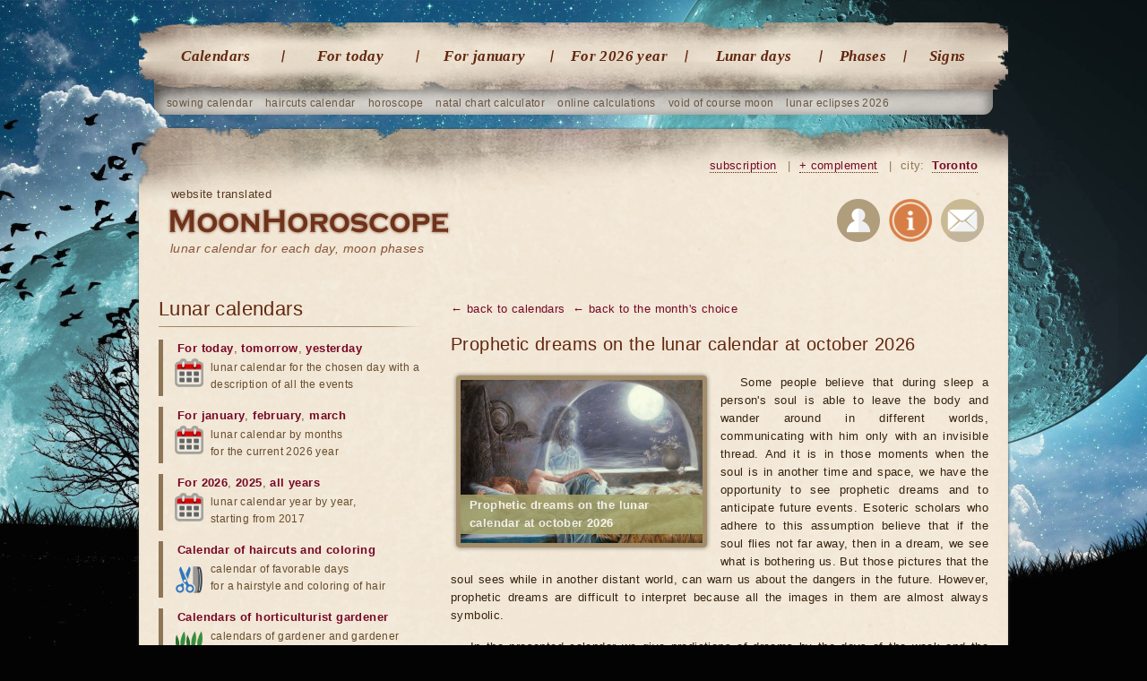

--- FILE ---
content_type: text/html; charset=UTF-8
request_url: http://moonhoroscope.com/toronto/prophetic-dreams-lunar-calendar/october
body_size: 11129
content:
<!doctype html><html lang='en'><head><meta charset="utf-8"><title>Prophetic dreams on the lunar calendar and the days of the week for october 2026, Toronto</title><meta name="description" content="Probability of the performance of dreams according to the lunar calendar. Mysteries of dreams and dreams at october 2026."><meta name="keywords" content="prophetic dreams in october 2026, whether dreams come true in october 2026"><link rel="canonical" href="http://moonhoroscope.com/toronto/prophetic-dreams-lunar-calendar/october"><meta name="viewport" content="width=1024"><link href="/favicon.ico" rel="shortcut icon"><link rel="stylesheet" href="/templates/social/style.css?crc=1"><script src="/js/jquery.min.js"></script><script src="/js/functions.js"></script> <script src="/templates/social/gallery/highslide-full.packed.js"></script><link rel="stylesheet" href="/templates/social/gallery/highslide.css"><script src="/js/functions_gr.js"></script><script src='/js/SpryValidationConfirm.js'></script> <link href='/css/SpryValidationConfirm.css' rel='stylesheet'><script src='/js/SpryValidationSelect.js'></script> <link href='/css/SpryValidationSelect.css' rel='stylesheet'><script src='/js/SpryValidationTextField.js'></script><link href='/css/SpryValidationTextField.css' rel='stylesheet'><script type="text/javascript" src="//translate.google.com/translate_a/element.js?cb=googleTranslateElementInit"></script><script type="text/javascript">function googleTranslateElementInit() {new google.translate.TranslateElement({pageLanguage: 'en', layout: google.translate.TranslateElement.InlineLayout.SIMPLE}, 'google_translate_element');}</script><script async src="https://www.googletagmanager.com/gtag/js?id=G-JF6G01GN0H"></script><script>window.dataLayer = window.dataLayer || []; function gtag(){dataLayer.push(arguments);} gtag('js', new Date()); gtag('config', 'G-JF6G01GN0H');</script> <script async src="https://pagead2.googlesyndication.com/pagead/js/adsbygoogle.js?client=ca-pub-7555280241030390" crossorigin="anonymous"></script></head><body><section class="gl"> <nav class="gl_menu"> <ul class='top'> <li><a href="/toronto/lunar-calendars">Calendars</a></li> <li><a href="/toronto/lunar-day-today">For today</a></li> <li><a href="/toronto/lunar-calendar-january">For january</a></li> <li><a href="/toronto/lunar-calendar-2026-year">For 2026 year</a></li> <li><a href="/toronto/lunar-days">Lunar days</a></li> <li class="predlast"> <a href="/toronto/lunar-phases">Phases</a></li> <li class="last"> <a href="/toronto/moon-in-sign-zodiac">Signs</a></li></ul> </nav> <ul class="sub"> <li><a href="/toronto/lunar-planting-calendar/january">sowing calendar</a></li> <li><a href="/toronto/lunar-calendar-haircuts/january">haircuts calendar</a></li> <li><a href="/catalog-horoscopes">horoscope</a></li> <li><a href="/natal-card-online-with-decryption">natal chart calculator</a></li> <li><a href="/toronto/catalog-calendars">online calculations</a></li> <li><a href="/toronto/moon-without-course-2026-year/january">void of course moon</a></li> <li><a href="/toronto/lunar-eclipses/2026-year">lunar eclipses 2026</a></li></ul> <header class="gl"> <div class="na_gl"><b class='trs'>website translated</b><h1><a href="/toronto">lunar calendar for each day, moon phases</a></h1></div><div id="google_translate_element"></div> <div class="blockregion"> <a href="/subscribe" title="Subscribe to astro events" rel="nofollow">subscription</a> <i>|</i> <a href="/send/?ref=/toronto/prophetic-dreams-lunar-calendar/october" title="If you find a bug or want new features" onclick="return hs.htmlExpand(this, add_predl)" rel="nofollow">+ complement</a> <i>|</i> city: <a id="autoloadreg" href="/region_changer" onclick="return hs.htmlExpand(this, regions)" title="Select your region">Toronto</a> </div> <div class="soc"> <a rel="nofollow" href="/users" title="Authorization on the website"><img src="/images/img/user_reg.png" alt="Authorization"></a> <a rel="nofollow" href="/about" title="About the site"><img src="/images/img/info.png" alt="About the site"></a> <a rel="nofollow" href="/mail" title="Write us a letter"><img src="/images/img/mail.png" alt="Write us a letter"></a> </div> </header> <article> <section class="content calendari"> <div class='men_bot'><a href='/toronto/lunar-calendars'>← back to calendars</a> <a href='/toronto/prophetic-dreams-lunar-calendar'>← back to the month's choice</a> </div> <h1 class='h20'>Prophetic dreams on the lunar calendar at october 2026</h1> <div class='fot'> <a href="/images/img/calendari/sni_3.jpg" onclick="return hs.expand(this, galleryOptions2)"><img src="/images/img/calendari/sni_2.jpg" alt="Prophetic dreams on the lunar calendar at october 2026 year" class='image_ramka'></a> <b class='bot2'>Prophetic dreams on the lunar calendar at october 2026</b> </div> <p>Some people believe that during sleep a person's soul is able to leave the body and wander around in different worlds, communicating with him only with an invisible thread. And it is in those moments when the soul is in another time and space, we have the opportunity to see prophetic dreams and to anticipate future events. Esoteric scholars who adhere to this assumption believe that if the soul flies not far away, then in a dream, we see what is bothering us. But those pictures that the soul sees while in another distant world, can warn us about the dangers in the future. However, prophetic dreams are difficult to interpret because all the images in them are almost always symbolic.</p> <p>In the presented calendar we give predictions of dreams by the days of the week and the lunar day. Each day corresponds to a certain planet, which means that it affects what will be seen by us in a dream. But even more will tell the moon days. The moon has a strong influence on many aspects of life and health, including night sleep and dreams. Each lunar day has its own peculiarities for the interpretation of dreams. Of course, the influence of the planet on a particular day on his dreams is great, but he can not be considered the only or even the main one. Lunar day - they are much more determine the quality and likelihood of the fulfillment of dreams. City Toronto.</p> <section class="day_vibor"> <i>Quick jump by day</i> <table> <caption> <span class="prev"><a href="/toronto/prophetic-dreams-lunar-calendar/september">&larr;</a></span> <span class="next"><a href="/toronto/prophetic-dreams-lunar-calendar/november">&rarr;</a></span> october 2026 </caption> <thead><tr><td>Mo</td><td>Tu</td><td>We</td><td>Th</td><td>Fr</td><td>Sa</td><td>Su</td></tr></thead> <tr> <td class='off'>28</td> <td class='off'>29</td> <td class='off'>30</td> <td class=''> <a href='/toronto/prophetic-dreams-lunar-calendar/october#day1'>1</a> </td> <td class=''> <a href='/toronto/prophetic-dreams-lunar-calendar/october#day2'>2</a> </td> <td class='vih'> <a href='/toronto/prophetic-dreams-lunar-calendar/october#day3'>3</a> </td> <td class='vih'> <a href='/toronto/prophetic-dreams-lunar-calendar/october#day4'>4</a> </td> </tr><tr> <td class=''> <a href='/toronto/prophetic-dreams-lunar-calendar/october#day5'>5</a> </td> <td class=''> <a href='/toronto/prophetic-dreams-lunar-calendar/october#day6'>6</a> </td> <td class=''> <a href='/toronto/prophetic-dreams-lunar-calendar/october#day7'>7</a> </td> <td class=''> <a href='/toronto/prophetic-dreams-lunar-calendar/october/from_7-14_october#day8'>8</a> </td> <td class=''> <a href='/toronto/prophetic-dreams-lunar-calendar/october/from_7-14_october#day9'>9</a> </td> <td class='vih'> <a href='/toronto/prophetic-dreams-lunar-calendar/october/from_7-14_october#day10'>10</a> </td> <td class='vih'> <a href='/toronto/prophetic-dreams-lunar-calendar/october/from_7-14_october#day11'>11</a> </td> </tr><tr> <td class=''> <a href='/toronto/prophetic-dreams-lunar-calendar/october/from_7-14_october#day12'>12</a> </td> <td class=''> <a href='/toronto/prophetic-dreams-lunar-calendar/october/from_7-14_october#day13'>13</a> </td> <td class=''> <a href='/toronto/prophetic-dreams-lunar-calendar/october/from_7-14_october#day14'>14</a> </td> <td class=''> <a href='/toronto/prophetic-dreams-lunar-calendar/october/from_14-21_october#day15'>15</a> </td> <td class=''> <a href='/toronto/prophetic-dreams-lunar-calendar/october/from_14-21_october#day16'>16</a> </td> <td class='vih'> <a href='/toronto/prophetic-dreams-lunar-calendar/october/from_14-21_october#day17'>17</a> </td> <td class='vih'> <a href='/toronto/prophetic-dreams-lunar-calendar/october/from_14-21_october#day18'>18</a> </td> </tr><tr> <td class=''> <a href='/toronto/prophetic-dreams-lunar-calendar/october/from_14-21_october#day19'>19</a> </td> <td class=''> <a href='/toronto/prophetic-dreams-lunar-calendar/october/from_14-21_october#day20'>20</a> </td> <td class=''> <a href='/toronto/prophetic-dreams-lunar-calendar/october/from_14-21_october#day21'>21</a> </td> <td class=''> <a href='/toronto/prophetic-dreams-lunar-calendar/october/from_21-31_october#day22'>22</a> </td> <td class=''> <a href='/toronto/prophetic-dreams-lunar-calendar/october/from_21-31_october#day23'>23</a> </td> <td class='vih'> <a href='/toronto/prophetic-dreams-lunar-calendar/october/from_21-31_october#day24'>24</a> </td> <td class='vih'> <a href='/toronto/prophetic-dreams-lunar-calendar/october/from_21-31_october#day25'>25</a> </td> </tr><tr> <td class=''> <a href='/toronto/prophetic-dreams-lunar-calendar/october/from_21-31_october#day26'>26</a> </td> <td class=''> <a href='/toronto/prophetic-dreams-lunar-calendar/october/from_21-31_october#day27'>27</a> </td> <td class=''> <a href='/toronto/prophetic-dreams-lunar-calendar/october/from_21-31_october#day28'>28</a> </td> <td class=''> <a href='/toronto/prophetic-dreams-lunar-calendar/october/from_21-31_october#day29'>29</a> </td> <td class=''> <a href='/toronto/prophetic-dreams-lunar-calendar/october/from_21-31_october#day30'>30</a> </td> <td class='vih'> <a href='/toronto/prophetic-dreams-lunar-calendar/october/from_21-31_october#day31'>31</a> </td> <td class='off vih'> 1 </td> </tr></table></section> <p>It must be borne in mind that prophetic and other meaningful dreams are more often seen on the growing Moon and the closer to the full moon, the more likely it is to see such a dream. Also, pay attention to what time of the night you had a dream. As a rule, the closer to the morning, the more important the dream is. Also, keep in mind: the brighter, the more memorable dream you dreamed, the more likely it is that it will be prophetic. And daytime dreams (except visions), as a rule, do not mean anything at all. Whatever the dream - it's just a prediction, warning, one of the options of your destiny, which you have the right to create: a good dream to embody in reality, a bad one to delete from your consciousness.</p> <section class="pg"> <b>Navigation by day:</b> <ul> <li class='fs li_act'><a href="/toronto/prophetic-dreams-lunar-calendar/october" class="nv_l"> </a></li> <li class='li active'><a href="/toronto/prophetic-dreams-lunar-calendar/october">1-7 october</a></li> <li class='li'><a href="/toronto/prophetic-dreams-lunar-calendar/october/from_7-14_october">7-14 october</a></li> <li class='li'><a href="/toronto/prophetic-dreams-lunar-calendar/october/from_14-21_october">14-21 october</a></li> <li class='li'><a href="/toronto/prophetic-dreams-lunar-calendar/october/from_21-31_october">21-31 october</a></li> <li class='li'><a href="/toronto/prophetic-dreams-lunar-calendar/october/whole-month">month</a></li> <li class='ls li'><a href="/toronto/prophetic-dreams-lunar-calendar/october/from_7-14_october" class="nv_r"> </a></li></ul> </section> <table class='tbl_month min_img'> <caption>Dreams of the lunar calendar and days of the week s 1 by 7 october 2026 years, city <a href="/region_changer" class='num3' onclick="return hs.htmlExpand(this, regions)" title="Select your region" rel="nofollow">Toronto</a></caption> <tr><td>Day<br> october</td><td>Time/<br> sleep assessment</td><td> Events / Description </td></tr> <tr class="odd"> <td rowspan='2'><span class='num'>1 th</span></td> <td>from&nbsp;00:00<br> <div class='clr'></div> <span class='st neit'>empty</span> </td> <td class='l'><a name='day1' class='anc'>&nbsp;</a> <img src="/images/img/calendari_result/small/day21.jpg" alt="21 lunar day" class="img_info tip_lunday"> <b>21 lunar day continues</b><br> <p>Dreams do not carry particular information.</p> <div class='clr mrg10'></div> <img src="http://moonhoroscope.com/images/img/calendari_result/small/blizneci.jpg" alt="In the sign of Gemini" class="img_info tip_znak"> <b>Like yesterday, the ☽ Moon in the sign of ♊ Gemini 06°17'56"</b><br> <div class='clr mrg10'></div> <img src="http://moonhoroscope.com/images/img/calendari_result/small/ned4.png" alt="Thursday" class="img_info tip_ned"> <b>Day of week thursday</b><br> <p>It will not come true.</p> </td></tr><tr class="odd"> <td>from&nbsp;21:52<br> <div class='clr'></div> <span class='st neit'>warns</span> </td> <td class='l'><a name='day1' class='anc'>&nbsp;</a> <img src="http://moonhoroscope.com/images/img/calendari_result/small/day22.jpg" alt="22 lunar day" class="img_info tip_lunday"> <b>The beginning of the 22 lunar day</b><br> <p>Dreams that have occurred on the 22nd lunar day come true in a few days. In dreams, the future opens, new knowledge, messages about how to proceed. These dreams, if properly understood, will help solve many problems.</p> <div class='clr'></div> <a href="javascript:disp_ind('sobit_hide1_2');" class="more_hd">current events <i>(2)</i></a> <div class='clr mrg5'></div><span class='hide_bl' id='sobit_hide1_2'> <img src="http://moonhoroscope.com/images/img/calendari_result/small/blizneci.jpg" alt="In the sign of Gemini" class="img_info tip_znak"> 1) Like yesterday, the ☽ Moon in the sign of ♊ Gemini 06°17'56"<br> (from 01.10 00:00) - note<br> <div class='clr mrg5'></div> <img src="http://moonhoroscope.com/images/img/calendari_result/small/ned4.png" alt="Thursday" class="img_info tip_ned"> 2) Day of week thursday<br> (from 01.10 00:00)<br> <p>It will not come true.</p> </span> </td></tr><tr class="odd"> </tr> <tr class="odd not"> <td rowspan='3'><span class='num'>2 fr</span></td> <td>from&nbsp;00:00<br> <div class='clr'></div> <span class='st neit'>warns</span> </td> <td class='l'><a name='day2' class='anc'>&nbsp;</a> <img src="http://moonhoroscope.com/images/img/calendari_result/small/ned5.png" alt="Friday" class="img_info tip_ned"> <b>Day of week friday</b><br> <p>Dream predicts.</p> <div class='clr'></div> <a href="javascript:disp_ind('sobit_hide2_1');" class="more_hd">current events <i>(2)</i></a> <div class='clr mrg5'></div><span class='hide_bl' id='sobit_hide2_1'> <img src="http://moonhoroscope.com/images/img/calendari_result/small/day22.jpg" alt="22 lunar day" class="img_info tip_lunday"> 1) The beginning of the 22 lunar day<br> (from 01.10 21:52) - warns<br> <p>Dreams that have occurred on the 22nd lunar day come true in a few days. In dreams, the future opens, new knowledge, messages about how to proceed. These dreams, if properly understood, will help solve many problems.</p> <div class='clr mrg5'></div> <img src="http://moonhoroscope.com/images/img/calendari_result/small/blizneci.jpg" alt="In the sign of Gemini" class="img_info tip_znak"> 2) Like yesterday, the ☽ Moon in the sign of ♊ Gemini 06°17'56"<br> (from 01.10 00:00) - note<br> </span> </td></tr><tr class="odd not"> <td>from&nbsp;15:53<br> <div class='clr'></div> <span class='st vniman'>note</span> </td> <td class='l'><a name='day2' class='anc'>&nbsp;</a> <img src="http://moonhoroscope.com/images/img/calendari_result/small/rak.jpg" alt="In the sign of Cancer" class="img_info tip_znak"> <b>☽ Moon in the sign of ♋ Cancer</b><br> <div class='clr'></div> <a href="javascript:disp_ind('sobit_hide2_2');" class="more_hd">current events <i>(2)</i></a> <div class='clr mrg5'></div><span class='hide_bl' id='sobit_hide2_2'> <img src="http://moonhoroscope.com/images/img/calendari_result/small/day22.jpg" alt="22 lunar day" class="img_info tip_lunday"> 1) The beginning of the 22 lunar day<br> (from 01.10 21:52) - warns<br> <p>Dreams that have occurred on the 22nd lunar day come true in a few days. In dreams, the future opens, new knowledge, messages about how to proceed. These dreams, if properly understood, will help solve many problems.</p> <div class='clr mrg5'></div> <img src="http://moonhoroscope.com/images/img/calendari_result/small/ned5.png" alt="Friday" class="img_info tip_ned"> 2) Day of week friday<br> (from 02.10 00:00)<br> <p>Dream predicts.</p> </span> </td></tr><tr class="odd not"> <td>from&nbsp;22:57<br> <div class='clr'></div> <span class='st neit'>flipped&nbsp;over</span> </td> <td class='l'><a name='day2' class='anc'>&nbsp;</a> <img src="http://moonhoroscope.com/images/img/calendari_result/small/day23.jpg" alt="23 lunar day" class="img_info tip_lunday"> <b>The beginning of the 23 lunar day</b><br> <p>On the 23nd lunar day, false dreams are dreamed. They, as a rule, must be understood to the exact opposite: they have seen good luck - expect failures, something bad has dreamed - wait for some positive changes. You will see this in three days.</p>

 <div class='clr'></div> <a href="javascript:disp_ind('sobit_hide2_3');" class="more_hd">current events <i>(2)</i></a> <div class='clr mrg5'></div><span class='hide_bl' id='sobit_hide2_3'> <img src="http://moonhoroscope.com/images/img/calendari_result/small/rak.jpg" alt="In the sign of Cancer" class="img_info tip_znak"> 1) ☽ Moon in the sign of ♋ Cancer<br> (from 02.10 15:53) - note<br> <div class='clr mrg5'></div> <img src="http://moonhoroscope.com/images/img/calendari_result/small/ned5.png" alt="Friday" class="img_info tip_ned"> 2) Day of week friday<br> (from 02.10 00:00)<br> <p>Dream predicts.</p> </span> </td></tr><tr class="odd not"> </tr> <tr class="odd"> <td><span class='num'>3 sa</span></td> <td>from&nbsp;00:00<br> <div class='clr'></div> <span class='st neit'>flipped&nbsp;over</span> </td> <td class='l'><a name='day3' class='anc'>&nbsp;</a> <img src="http://moonhoroscope.com/images/img/calendari_result/small/ned6.png" alt="Saturday" class="img_info tip_ned"> <b>Day of week saturday</b><br> <p>It comes true, but not always.</p> <div class='clr'></div> <a href="javascript:disp_ind('sobit_hide3_1');" class="more_hd">current events <i>(2)</i></a> <div class='clr mrg5'></div><span class='hide_bl' id='sobit_hide3_1'> <img src="http://moonhoroscope.com/images/img/calendari_result/small/day23.jpg" alt="23 lunar day" class="img_info tip_lunday"> 1) The beginning of the 23 lunar day<br> (from 02.10 22:57) - flipped&nbsp;over<br> <p>On the 23nd lunar day, false dreams are dreamed. They, as a rule, must be understood to the exact opposite: they have seen good luck - expect failures, something bad has dreamed - wait for some positive changes. You will see this in three days.</p>

 <div class='clr mrg5'></div> <img src="http://moonhoroscope.com/images/img/calendari_result/small/rak.jpg" alt="In the sign of Cancer" class="img_info tip_znak"> 2) ☽ Moon in the sign of ♋ Cancer<br> (from 02.10 15:53) - note<br> </span> </td></tr><tr class="odd"> </tr> <tr class="odd not"> <td rowspan='3'><span class='num'>4 su</span></td> <td>from&nbsp;00:00<br> <div class='clr'></div> <span class='st neit'>flipped&nbsp;over</span> </td> <td class='l'><a name='day4' class='anc'>&nbsp;</a> <img src="http://moonhoroscope.com/images/img/calendari_result/small/ned7.png" alt="Sunday" class="img_info tip_ned"> <b>Day of week sunday</b><br> <p>It will happen before lunch or in a year, it should not be told to anyone.</p> <div class='clr'></div> <a href="javascript:disp_ind('sobit_hide4_1');" class="more_hd">current events <i>(2)</i></a> <div class='clr mrg5'></div><span class='hide_bl' id='sobit_hide4_1'> <img src="http://moonhoroscope.com/images/img/calendari_result/small/day23.jpg" alt="23 lunar day" class="img_info tip_lunday"> 1) The beginning of the 23 lunar day<br> (from 02.10 22:57) - flipped&nbsp;over<br> <p>On the 23nd lunar day, false dreams are dreamed. They, as a rule, must be understood to the exact opposite: they have seen good luck - expect failures, something bad has dreamed - wait for some positive changes. You will see this in three days.</p>

 <div class='clr mrg5'></div> <img src="http://moonhoroscope.com/images/img/calendari_result/small/rak.jpg" alt="In the sign of Cancer" class="img_info tip_znak"> 2) ☽ Moon in the sign of ♋ Cancer<br> (from 02.10 15:53) - note<br> </span> </td></tr><tr class="odd not"> <td>from&nbsp;00:10<br> <div class='clr'></div> <span class='st neit'>reflects&nbsp;us</span> </td> <td class='l'><a name='day4' class='anc'>&nbsp;</a> <img src="http://moonhoroscope.com/images/img/calendari_result/small/day24.jpg" alt="24 lunar day" class="img_info tip_lunday"> <b>The beginning of the 24 lunar day</b><br> <p>The dreams of the 24th lunar day, awakening hidden energy in us, show how strong and healthy we are. If you have pleasant dreams, we are all right; if dreams are unpleasant, this indicates a kind of dissatisfaction and stagnation of creative and sexual energy.</p> <div class='clr'></div> <a href="javascript:disp_ind('sobit_hide4_2');" class="more_hd">current events <i>(2)</i></a> <div class='clr mrg5'></div><span class='hide_bl' id='sobit_hide4_2'> <img src="http://moonhoroscope.com/images/img/calendari_result/small/rak.jpg" alt="In the sign of Cancer" class="img_info tip_znak"> 1) ☽ Moon in the sign of ♋ Cancer<br> (from 02.10 15:53) - note<br> <div class='clr mrg5'></div> <img src="http://moonhoroscope.com/images/img/calendari_result/small/ned7.png" alt="Sunday" class="img_info tip_ned"> 2) Day of week sunday<br> (from 04.10 00:00)<br> <p>It will happen before lunch or in a year, it should not be told to anyone.</p> </span> </td></tr><tr class="odd not"> <td>from&nbsp;18:54<br> <div class='clr'></div> <span class='st vniman'>note</span> </td> <td class='l'><a name='day4' class='anc'>&nbsp;</a> <img src="http://moonhoroscope.com/images/img/calendari_result/small/lev.jpg" alt="In the sign of Leo" class="img_info tip_znak"> <b>☽ Moon in the sign of ♌ Leo</b><br> <div class='clr'></div> <a href="javascript:disp_ind('sobit_hide4_3');" class="more_hd">current events <i>(2)</i></a> <div class='clr mrg5'></div><span class='hide_bl' id='sobit_hide4_3'> <img src="http://moonhoroscope.com/images/img/calendari_result/small/day24.jpg" alt="24 lunar day" class="img_info tip_lunday"> 1) The beginning of the 24 lunar day<br> (from 04.10 00:10) - reflects&nbsp;us<br> <p>The dreams of the 24th lunar day, awakening hidden energy in us, show how strong and healthy we are. If you have pleasant dreams, we are all right; if dreams are unpleasant, this indicates a kind of dissatisfaction and stagnation of creative and sexual energy.</p> <div class='clr mrg5'></div> <img src="http://moonhoroscope.com/images/img/calendari_result/small/ned7.png" alt="Sunday" class="img_info tip_ned"> 2) Day of week sunday<br> (from 04.10 00:00)<br> <p>It will happen before lunch or in a year, it should not be told to anyone.</p> </span> </td></tr><tr class="odd not"> </tr> <tr class="odd"> <td rowspan='2'><span class='num'>5 mo</span></td> <td>from&nbsp;00:00<br> <div class='clr'></div> <span class='st neit'>reflects&nbsp;us</span> </td> <td class='l'><a name='day5' class='anc'>&nbsp;</a> <img src="http://moonhoroscope.com/images/img/calendari_result/small/ned1.png" alt="Monday" class="img_info tip_ned"> <b>Day of week monday</b><br> <p>Will be performed for those born on this day.</p> <div class='clr'></div> <a href="javascript:disp_ind('sobit_hide5_1');" class="more_hd">current events <i>(2)</i></a> <div class='clr mrg5'></div><span class='hide_bl' id='sobit_hide5_1'> <img src="http://moonhoroscope.com/images/img/calendari_result/small/day24.jpg" alt="24 lunar day" class="img_info tip_lunday"> 1) The beginning of the 24 lunar day<br> (from 04.10 00:10) - reflects&nbsp;us<br> <p>The dreams of the 24th lunar day, awakening hidden energy in us, show how strong and healthy we are. If you have pleasant dreams, we are all right; if dreams are unpleasant, this indicates a kind of dissatisfaction and stagnation of creative and sexual energy.</p> <div class='clr mrg5'></div> <img src="http://moonhoroscope.com/images/img/calendari_result/small/lev.jpg" alt="In the sign of Leo" class="img_info tip_znak"> 2) ☽ Moon in the sign of ♌ Leo<br> (from 04.10 18:54) - note<br> </span> </td></tr><tr class="odd"> <td>from&nbsp;01:27<br> <div class='clr'></div> <span class='st neit'>warns</span> </td> <td class='l'><a name='day5' class='anc'>&nbsp;</a> <img src="http://moonhoroscope.com/images/img/calendari_result/small/day25.jpg" alt="25 lunar day" class="img_info tip_lunday"> <b>The beginning of the 25 lunar day</b><br> <p>If you have a bad dream, you need to pray in the morning, open a tap with cold water or go out to the river bank, streams and tell about your dream running water. Water will take away everything bad without a trace, and sleep will not do you any harm.</p> <div class='clr'></div> <a href="javascript:disp_ind('sobit_hide5_2');" class="more_hd">current events <i>(2)</i></a> <div class='clr mrg5'></div><span class='hide_bl' id='sobit_hide5_2'> <img src="http://moonhoroscope.com/images/img/calendari_result/small/lev.jpg" alt="In the sign of Leo" class="img_info tip_znak"> 1) ☽ Moon in the sign of ♌ Leo<br> (from 04.10 18:54) - note<br> <div class='clr mrg5'></div> <img src="http://moonhoroscope.com/images/img/calendari_result/small/ned1.png" alt="Monday" class="img_info tip_ned"> 2) Day of week monday<br> (from 05.10 00:00)<br> <p>Will be performed for those born on this day.</p> </span> </td></tr><tr class="odd"> </tr> <tr class="odd not"> <td rowspan='3'><span class='num'>6 tu</span></td> <td>from&nbsp;00:00<br> <div class='clr'></div> <span class='st neit'>warns</span> </td> <td class='l'><a name='day6' class='anc'>&nbsp;</a> <img src="http://moonhoroscope.com/images/img/calendari_result/small/ned2.png" alt="Tuesday" class="img_info tip_ned"> <b>Day of week tuesday</b><br> <p>The dream can be fulfilled in 7-10 days.</p> <div class='clr'></div> <a href="javascript:disp_ind('sobit_hide6_1');" class="more_hd">current events <i>(2)</i></a> <div class='clr mrg5'></div><span class='hide_bl' id='sobit_hide6_1'> <img src="http://moonhoroscope.com/images/img/calendari_result/small/day25.jpg" alt="25 lunar day" class="img_info tip_lunday"> 1) The beginning of the 25 lunar day<br> (from 05.10 01:27) - warns<br> <p>If you have a bad dream, you need to pray in the morning, open a tap with cold water or go out to the river bank, streams and tell about your dream running water. Water will take away everything bad without a trace, and sleep will not do you any harm.</p> <div class='clr mrg5'></div> <img src="http://moonhoroscope.com/images/img/calendari_result/small/lev.jpg" alt="In the sign of Leo" class="img_info tip_znak"> 2) ☽ Moon in the sign of ♌ Leo<br> (from 04.10 18:54) - note<br> </span> </td></tr><tr class="odd not"> <td>from&nbsp;02:44<br> <div class='clr'></div> <span class='st neit'>analyzes&nbsp;us</span> </td> <td class='l'><a name='day6' class='anc'>&nbsp;</a> <img src="http://moonhoroscope.com/images/img/calendari_result/small/day26.jpg" alt="26 lunar day" class="img_info tip_lunday"> <b>The beginning of the 26 lunar day</b><br> <p>The dreams of the 26th lunar day indicate that we need to be careful, show our self-esteem, that is our opinion of ourselves deep down. If a good dream had a dream, everything is normal in life and with health. If you saw yourself as a dictator, is not your pride too high? And if you have imagined yourself as a beggar in a dream, then maybe you underestimate yourself.</p> <div class='clr'></div> <a href="javascript:disp_ind('sobit_hide6_2');" class="more_hd">current events <i>(2)</i></a> <div class='clr mrg5'></div><span class='hide_bl' id='sobit_hide6_2'> <img src="http://moonhoroscope.com/images/img/calendari_result/small/lev.jpg" alt="In the sign of Leo" class="img_info tip_znak"> 1) ☽ Moon in the sign of ♌ Leo<br> (from 04.10 18:54) - note<br> <div class='clr mrg5'></div> <img src="http://moonhoroscope.com/images/img/calendari_result/small/ned2.png" alt="Tuesday" class="img_info tip_ned"> 2) Day of week tuesday<br> (from 06.10 00:00)<br> <p>The dream can be fulfilled in 7-10 days.</p> </span> </td></tr><tr class="odd not"> <td>from&nbsp;22:52<br> <div class='clr'></div> <span class='st vniman'>note</span> </td> <td class='l'><a name='day6' class='anc'>&nbsp;</a> <img src="http://moonhoroscope.com/images/img/calendari_result/small/deva.jpg" alt="In the sign of the Virgin" class="img_info tip_znak"> <b>☽ Moon in the sign of ♍ Virgo</b><br> <div class='clr'></div> <a href="javascript:disp_ind('sobit_hide6_3');" class="more_hd">current events <i>(2)</i></a> <div class='clr mrg5'></div><span class='hide_bl' id='sobit_hide6_3'> <img src="http://moonhoroscope.com/images/img/calendari_result/small/day26.jpg" alt="26 lunar day" class="img_info tip_lunday"> 1) The beginning of the 26 lunar day<br> (from 06.10 02:44) - analyzes&nbsp;us<br> <p>The dreams of the 26th lunar day indicate that we need to be careful, show our self-esteem, that is our opinion of ourselves deep down. If a good dream had a dream, everything is normal in life and with health. If you saw yourself as a dictator, is not your pride too high? And if you have imagined yourself as a beggar in a dream, then maybe you underestimate yourself.</p> <div class='clr mrg5'></div> <img src="http://moonhoroscope.com/images/img/calendari_result/small/ned2.png" alt="Tuesday" class="img_info tip_ned"> 2) Day of week tuesday<br> (from 06.10 00:00)<br> <p>The dream can be fulfilled in 7-10 days.</p> </span> </td></tr><tr class="odd not"> </tr> <tr class="odd"> <td rowspan='2'><span class='num'>7 we</span></td> <td>from&nbsp;00:00<br> <div class='clr'></div> <span class='st neit'>analyzes&nbsp;us</span> </td> <td class='l'><a name='day7' class='anc'>&nbsp;</a> <img src="http://moonhoroscope.com/images/img/calendari_result/small/ned3.png" alt="Wednesday" class="img_info tip_ned"> <b>Day of week wednesday</b><br> <p>Sleep foretells.</p> <div class='clr'></div> <a href="javascript:disp_ind('sobit_hide7_1');" class="more_hd">current events <i>(2)</i></a> <div class='clr mrg5'></div><span class='hide_bl' id='sobit_hide7_1'> <img src="http://moonhoroscope.com/images/img/calendari_result/small/day26.jpg" alt="26 lunar day" class="img_info tip_lunday"> 1) The beginning of the 26 lunar day<br> (from 06.10 02:44) - analyzes&nbsp;us<br> <p>The dreams of the 26th lunar day indicate that we need to be careful, show our self-esteem, that is our opinion of ourselves deep down. If a good dream had a dream, everything is normal in life and with health. If you saw yourself as a dictator, is not your pride too high? And if you have imagined yourself as a beggar in a dream, then maybe you underestimate yourself.</p> <div class='clr mrg5'></div> <img src="http://moonhoroscope.com/images/img/calendari_result/small/deva.jpg" alt="In the sign of the Virgin" class="img_info tip_znak"> 2) ☽ Moon in the sign of ♍ Virgo<br> (from 06.10 22:52) - note<br> </span> </td></tr><tr class="odd"> <td>from&nbsp;03:59<br> <div class='clr'></div> <span class='st hor'>prophetic</span> </td> <td class='l'><a name='day7' class='anc'>&nbsp;</a> <img src="http://moonhoroscope.com/images/img/calendari_result/small/day27.jpg" alt="27 lunar day" class="img_info tip_lunday"> <b>The beginning of the 27 lunar day</b><br> <p>Dreams of 27 lunar days come true. They carry a lot of necessary information, and sometimes they reveal the true essence of things, people around us and current events.</p> <div class='clr'></div> <a href="javascript:disp_ind('sobit_hide7_2');" class="more_hd">current events <i>(2)</i></a> <div class='clr mrg5'></div><span class='hide_bl' id='sobit_hide7_2'> <img src="http://moonhoroscope.com/images/img/calendari_result/small/deva.jpg" alt="In the sign of the Virgin" class="img_info tip_znak"> 1) ☽ Moon in the sign of ♍ Virgo<br> (from 06.10 22:52) - note<br> <div class='clr mrg5'></div> <img src="http://moonhoroscope.com/images/img/calendari_result/small/ned3.png" alt="Wednesday" class="img_info tip_ned"> 2) Day of week wednesday<br> (from 07.10 00:00)<br> <p>Sleep foretells.</p> </span> </td></tr><tr class="odd"> </tr> </table> <section class="pg"> <b>Navigation by day:</b> <ul> <li class='fs li_act'><a href="/toronto/prophetic-dreams-lunar-calendar/october" class="nv_l"> </a></li> <li class='li active'><a href="/toronto/prophetic-dreams-lunar-calendar/october">1-7 october</a></li> <li class='li'><a href="/toronto/prophetic-dreams-lunar-calendar/october/from_7-14_october">7-14 october</a></li> <li class='li'><a href="/toronto/prophetic-dreams-lunar-calendar/october/from_14-21_october">14-21 october</a></li> <li class='li'><a href="/toronto/prophetic-dreams-lunar-calendar/october/from_21-31_october">21-31 october</a></li> <li class='li'><a href="/toronto/prophetic-dreams-lunar-calendar/october/whole-month">month</a></li> <li class='ls li'><a href="/toronto/prophetic-dreams-lunar-calendar/october/from_7-14_october" class="nv_r"> </a></li></ul> </section> <hr> <section class="tags st month"> <strong>Prophetic dreams of the lunar calendar for other months</strong> <a href="/toronto/prophetic-dreams-lunar-calendar/january">January</a> <a href="/toronto/prophetic-dreams-lunar-calendar/february">February</a> <a href="/toronto/prophetic-dreams-lunar-calendar/march">March</a> <a href="/toronto/prophetic-dreams-lunar-calendar/april">April</a> <a href="/toronto/prophetic-dreams-lunar-calendar/may">May</a> <a href="/toronto/prophetic-dreams-lunar-calendar/june">June</a> <a href="/toronto/prophetic-dreams-lunar-calendar/july">July</a> <a href="/toronto/prophetic-dreams-lunar-calendar/august">August</a> <a href="/toronto/prophetic-dreams-lunar-calendar/september">September</a> <a href="/toronto/prophetic-dreams-lunar-calendar/october">October</a> <a href="/toronto/prophetic-dreams-lunar-calendar/november">November</a> <a href="/toronto/prophetic-dreams-lunar-calendar/december">December</a> </section> <section class="dalee_dop"> <b>Shared calendars</b> <div class='box'> <a href="/toronto/lunar-day-today"> <h5>The Lunar Calendar for today </h5> <img src="/images/img/calendar_day.png" alt="The Lunar Calendar for today"> <p>The lunar calendar for today will help you to know which lunar day is today, the phase of the moon, in which sign of the zodiac is the moon, the time of sunrise and sunset of the moon.</p> <a href="/toronto/lunar-day-today" class="amore">Go to</a></a> </div> <div class='box r'> <a href="/toronto/lunar-calendar-january"> <h5> Calendar for january </h5> <img src="/images/img/calendar_month.png" alt="Calendar for the month january"> <p>We present to your attention a calendar for the month with the days of new moons, full moons, quarters of the moon, eclipses, the position of the Moon in the signs of the Zodiac.</p> <a href="/toronto/lunar-calendar-january" class="amore">Go to</a></a> </div></section> <div class='clr mrg10'></div><ins class="adsbygoogle goog_adpt" data-ad-client="ca-pub-4917850391146109" data-ad-slot="6778700030" data-ad-format="auto"></ins><script>(adsbygoogle = window.adsbygoogle || []).push({});</script><div class='clr mrg30'></div><section class="dalee shr"> <b>Share this</b> <div class="q-socialblock q-socblock10 q-rond2 q-normal q-padding1"><div class="q-button q-fb" onclick="Share.facebook()"></div><div class="q-button q-tw" onclick="Share.twitter()"></div><div class="q-button q-g" onclick="Share.googleplus()"></div></div> <script async src="/js/quasar-button.js"></script> <link href='/css/quasar-button.css' rel='stylesheet'></section> <section class="dalee"> <b>Popular lunar calendars</b> <div class='box'> <a href='/toronto/stones-on-signs-zodiac-and-time-wearing-stones'> <img src='/images/img/calendari/kamni_4.jpg' alt="Stones by zodiac signs, wearing time"> <h3>Stones by zodiac signs, wearing time</h3></a> <p>Each lunar day is accompanied by its own guardian stone, which is the most powerful on this day. <a href="/toronto/stones-on-signs-zodiac-and-time-wearing-stones" class="amore">Go</a></p> </div> <div class='box'> <a href='/toronto/bath-lunar-calendar'> <img src='/images/img/calendari/banya_4.jpg' alt="Moon lunar calendar"> <h3>Moon lunar calendar</h3></a> <p>A bath day for the Slavs was Saturday, but it does not mean Saturday as the day of the week, but a lunar Sabbath. <a href="/toronto/bath-lunar-calendar" class="amore">Go</a></p> </div> <div class='box'> <a href='/toronto/lunar-shopping-calendar'> <img src='/images/img/calendari/pokupki_4.jpg' alt="Lunar Calendar of purchases"> <h3>Lunar Calendar of purchases</h3></a> <p>Lunar calendar will allow you to choose the right time to purchase things and valuables with the maximum benefit. <a href="/toronto/lunar-shopping-calendar" class="amore">Go</a></p> </div> <div class='box'> <a href='/lunar-birthday'> <img src='/images/img/horo/lun_day_4.jpg' alt="Lunar Birthday"> <h3>Lunar Birthday</h3></a> <p>Knowing the lunar birthday, we can judge what will be the life of a person, his habits and characteristics of character. <a href="/lunar-birthday" class="amore">Go</a></p> </div> <div class='box'> <a href='/character-compatibility'> <img src='/images/img/horo/sovmestimost_moon_4.jpg' alt="Compatibility of the lunar signs of the zodiac"> <h3>Compatibility of the lunar signs of the zodiac</h3></a> <p>Learn the compatibility of your lunar signs, who you better be friends or lovers. <a href="/character-compatibility" class="amore">Go</a></p> </div> <a href="/toronto/catalog-calendars" class="more_r">calculations 20 →</a> <a href="/catalog-horoscopes" class="more_r">horoscopes 16</a> <a href="/toronto/lunar-calendars" class="more_r">all lunar calendars 42</a> </section> <h3 class='brd'>Comments:</h3> <script src='/js/SpryValidationTextField.js'></script> <link href='/css/SpryValidationTextField.css' rel='stylesheet'><script src='/js/SpryValidationTextarea.js'></script> <link href='/css/SpryValidationTextarea.css' rel='stylesheet'><section class="comnt_view"><div class='div_form_id' id='div_form_id0'></div><dialog itemprop="comment" itemscope itemtype="http://schema.org/Comment"><dl><a name="comnt"></a> <a class='add_com' href="javascript:comment_form('0','21','noparent','focus','1');">add comments</a> </dl></dialog></section> <script src='/js/functions_adv.js'></script><script>comment_form('0','21','noparent','nofocus','1');</script> </section> <nav class="left_menu"> <h3>Lunar calendars</h3> <ul><li><a href="/toronto/lunar-day-today">For today</a>, <a href="/toronto/lunar-day-tomorrow">tomorrow</a>, <a href="/toronto/lunar-day-yesterday">yesterday</a> <i class='cal'>lunar calendar for the chosen day with a description of all the events</i></li> <li><a href="/toronto/lunar-calendar-january">For january</a>, <a href="/toronto/lunar-calendar-february">february</a>, <a href="/toronto/lunar-calendar-march">march</a> <i class='cal'>lunar calendar by months<br> for the current 2026 year</i></li> <li><a href="/toronto/lunar-calendar-2026-year">For 2026</a>, <a href="/toronto/lunar-calendar-2025-year">2025</a>, <a href="/toronto/lunar-calendar">all years</a> <i class='cal'>lunar calendar year by year,<br> starting from 2017</i></li> <li><a href='/toronto/lunar-calendar-haircuts'>Calendar of haircuts</a> <span class='prom'>and</span> <a href='/toronto/lunar-calendar-dyeing-hair'>coloring</a> <i class='vol'>calendar of favorable days<br> for a hairstyle and coloring of hair</i></li> <li><a href="/toronto/lunar-calendars/garden">Calendars of horticulturist gardener</a> <i class='sad'>calendars of gardener and gardener<br> for various types of work</i></li> <li><a href="/toronto/lunar-calendars">All lunar calendars (42)</a> <i class='sp'>catalog of lunar calendars<br> for everyday life</i></li></ul> <h3>Horoscopes</h3> <ul><li><a href="/astrology/eastern-horoscope-by-year-of-birth">Eastern horoscope birth</a> <i class='vost'>sign horoscope is fixed<br> for the person at his birth</i></li> <li><a href="/natal-card-online-with-decryption">The individual horoscope</a> <i class='indzd'>horoscope is drawn up for a while<br> and place of birth of a person</i></li> <li><a href='/transit-planets-on-natal-chart-horoscope-by-date-birth'>Astrological forecast</a> <i class='prg'>personal astrological forecast<br> by date of birth</i></li> <li><a href="/compatibility-partners">Horoscope compatibility</a> <i class='svm'>horoscope compatibility<br> partners by dates of birth</i></li> <li><a href="/love-horoscope">Love horoscope</a> <i class='lv'>love horoscope will help<br> better understand yourself</i></li> <li><a href="/lunar-birthday">Lunar birthday</a> <i class='rgd'>calculation of the lunar day<br> and sign Zodiac on your birthday</i></li> <li><a href="/catalog-horoscopes">All online horoscope (16)</a> <i class='sp'>calculation of individual<br> horoscopes by date of birth</i></li></ul> <h3>Influence of the moon</h3> <ul><li><a href="/toronto/lunar-days">The significance of lunar days</a> <i class='lun'>characteristic and practical<br> effect of lunar days per person</i></li> <li><a href="/toronto/lunar-phases">Phases of the moon by months</a> <i class='faz'>value of each phase of the moon<br> and calendar by months and years</i></li> <li><a href="/toronto/moon-in-sign-zodiac">Moon in the Zodiac signs</a> <i class='zd'>influence of the moon on a person when passing through the signs</i></li> <li><a href='/toronto/lunar-eclipses'>Lunar eclipses</a>, <a href='/toronto/solar-eclipses'>solar</a> <i class='ztm'>calendar of all kinds of lunar<br> and solar eclipses by years</i></li> <li><a href="/character-compatibility">Compatibility of lunar signs</a> <i class='lv2'>compatibility of partners<br> by the lunar signs of the zodiac</i></li> <li><a href="/toronto/moon-without-course">Moon Calendar without course</a> <i class='krs'>Moon periods without course are unfavorable for undertakings</i></li> <li><a href="/toronto/rise-set-moon">Sunrise and sunset Planets</a> <i class='vsh'>calculation of rise time and the approach of the planets by cities</i></li> <li><a href="/toronto/catalog-calendars">All online calculations (18)</a> <i class='sp'>catalog of various astrological<br> and astronomical calculations</i></li></ul> <h3>Interesting</h3> <ul><li><a href="/photos-moon">Photo Gallery of the Moon</a> <i class='ft'>catalog of photos of the moon<br> and desktop wallpaper</i></li> <li><a href="/dream-book/lunar-dream-book">Lunar dream book</a>, <a href="/dream-book">all dream books</a> <i class='son'>collection of interpretations and meanings of dreams with a search</i></li> <li><a href="/astrology/character-zodiac-signs">Description of zodiac signs</a> <i class='zn'>Detailed Characteristics<br> of every sign of the Zodiac</i></li> <li><a href="/about-moon/20-interesting-facts-about-the-moon">Interesting facts about the moon</a> <i class='fkt'>we will tell the most unusual<br> facts about the Moon</i></li> <li><a href="/about-moon/news-moon-and-space">News about the Moon and Space</a> <i class='nw'>interesting articles and facts about the Moon and the Cosmos</i></li> <li><a href="/about-moon">All articles about the Moon (34)</a> <i class='sp'>interesting articles and facts about the Moon and the Cosmos</i></li></ul> <div class='goog_lft'> <ins class="adsbygoogle goog" data-ad-client="ca-pub-7555280241030390" data-ad-slot="4689994631"></ins> <script>(adsbygoogle = window.adsbygoogle || []).push({});</script> </div></nav> </article><div class='footers'></div></section><section class="bot_text"> <table><tr><td> <h1>Lunar calendar for january</h1> <a href="/toronto/lunar-calendar-january"><img alt="Lunar calendar on january" src="/images/img/lunniy_calendar.jpg"></a> The moon and the position of the stars significantly affect the character, life, sometimes determine the fate and push for solutions. Therefore, finding the moon in this or that sign of the zodiac is able both to give good luck and happiness, and bring troubles and bitterness. To protect yourself and loved ones and avoid disagreements at work and in your personal life, watch the stars <br> and control your destiny! <a href="/toronto/lunar-calendar-january" class="more_r">go&nbsp;→</a> </td><td> <h1>Phases of the Moon for january</h1> <a href="/toronto/phases-moon-january"><img alt="Phases of the Moon on january 2026" src="/images/img/fazi_luni.jpg"></a> The lunar month is 29 or 30 lunar days. <br> During each month, the Moon passes through four phases, first in a new moon, then in the first quarter, the full moon, and in the last quarter. The phase change is connected with the fact that depending on the location of the Sun, the Earth and the Moon, the magnitude of the moon's surface illuminated by the Sun changes. <a href="/toronto/phases-moon-january" class="more_r">go&nbsp;→</a> </td><td> <h1>Natal birth chart online</h1> <a href="/natal-card-online-with-decryption"><img alt="Natal card online" src="/images/img/natalnaya_karta.jpg"></a> This is a personal horoscope, which is based on the time and place of birth of a person. <br> With its help you can learn about everyone's karma, and also <br> about inclinations, opportunities and anticipated circumstances that can affect the course of life. When you create a birth chart, you are defined with a cosmogram. It shows the alignment of the planets in the zodiacal circle and houses. <a href="/natal-card-online-with-decryption" class="more_r">go&nbsp;→</a> </td></tr></table></section><footer> <table> <tr><td> <h1>Lunar calendars</h1> <table><tr><td> <ul><li><a href="/toronto/lunar-calendar-haircuts/january">Haircut</a></li> <li><a href="/toronto/lunar-calendar-dyeing-hair/january">Coloring</a></li> <li><a href="/toronto/lunar-health-calendar/january">Health</a></li> <li><a href="/toronto/lunar-diet-slimming-diet/january">Slimming</a></li> <li><a href="/toronto/lunar-beauty-calendar/january">Beauty</a></li> <li><a href="/toronto/lunar-calendar-gardener/january">Gardener</a></li> <li><a href="/toronto/lunar-planting-calendar/january">Sowing</a></li> <li><a href="/toronto/lunar-calendar-angler/january">Fishing</a></li></ul> </td><td> <ul class='r'> <li><a href="/toronto/prophetic-dreams-lunar-calendar/january">Dreams</a></li> <li><a href="/toronto/planning-sex-child-according-to-lunar-calendar/january">Child's sex</a></li> <li><a href="/toronto/lunar-calendar-conception-child/january">Conception of the child</a></li> <li><a href="/toronto/calendar-moving-to-house-apartment/january">Moving to the house</a></li> <li><a href="/toronto/lunar-calendar-aromatherapy-and-home-scents/january">Aromatherapy</a></li> <li><a href="/toronto/lunar-shopping-calendar/january">Shopping</a></li> <li><a href="/toronto/lunar-calendar-weddings/january">Wedding</a></li> <li><a href="/toronto/travel-calendar/january">Traveling</a></li></ul> </td></tr></table> </td><td> <h1>Astrology</h1> <ul><li><a href="/natal-card-online-with-decryption">Natal chart</a></li> <li><a href="/transit-planets-on-natal-chart-horoscope-by-date-birth">Transit</a></li> <li><a href="/calculation-liliths-black-moon">Calculation of Lilith</a></li> <li><a href="/calculation-selenium-white-moon">Selenium calculation</a></li> <li><a href="/solar-horoscope">Solyar</a>, <a href="/lunar-horoscope">lunar</a></li> <li><a href="/progression">Progression</a></li> <li><a href="/directorate">Directorate</a></li> <li><a href="/compatibility-partners">Synastry</a></li></ul> </td><td> <h1>Moon phases</h1> <ul><li><a href="/toronto/phases-moon-january">For january</a></li> <li><a href="/toronto/phases-moon-february">February</a></li> <li><a href="/toronto/phases-moon-march">March</a></li> <li><a href="/toronto/phases-moon-april">April</a></li> <li><a href="/toronto/phases-moon-may">May</a></li> <li><a href="/toronto/phases-moon-june">June</a></li> <li><a href="/toronto/phases-moon-january">For 2026 year</a></li> <li><a href="/toronto/phases-moon-january/2025-year">For 2025 year</a></li></ul> </td><td> <h1>Calendars</h1> <ul> <li><a href="/toronto/lunar-day-today">For today</a></li> <li><a href="/toronto/lunar-calendar-january">For january</a></li> <li><a href="/toronto/solar-eclipses/2026-year">Eclipses</a></li> <li><a href="/toronto/moon-without-course-2026-year/january">Moon without a course</a></li> <li><a href="/toronto/aspects-moon/january">Aspects of the Moon</a></li> <li><a href="/toronto/rise-set-sun">Sunrise</a></li> <li><a href="/toronto/super-moon-2026-year">Super Moon</a></li> <li><a href="/toronto/solstice-winter-summer-and-equinox-spring-autumn-2026">Equinox</a></li></ul> </td><td> <h1>About the project</h1> <ul><li><a href="/about">About the site</a></li> <li><a href="/mail">Write a letter</a></li> <li><a href="/faq">Questions and answers</a></li> <li><a href="/subscribe">Subscription</a></li> <li><a href="/astrological_terms">Terminology</a></li> <li><a href="/policy">Privacy policy</a></li> <li><a href="/donate" class='dn'>Help to the project</a></li> </ul> </td></tr></table> <div class="copyr">© 2026 MoonHoroscope.com - lunar calendar for every day, Toronto. </div> </footer><script async src="/js/functions_bot.js"></script></body></html>

--- FILE ---
content_type: text/html; charset=UTF-8
request_url: http://moonhoroscope.com/region_changer
body_size: 3875
content:
<form id='form_auto' action='http://moonhoroscope.com/toronto/prophetic-dreams-lunar-calendar/october' method='post'> <input name='idreg' id='id_auto' type='hidden' value='0'></form><table class='popup_region'><tr><td style='padding-left:0;'> <a href='javascript:sbm(844)' rel="nofollow"><b>Washington</b></a> <br> <a href='javascript:sbm(892)' rel="nofollow"><b>New York</b></a> <br> <a href='javascript:sbm(851)' rel="nofollow">Austin</a> <br> <a href='javascript:sbm(853)' rel="nofollow">Baltimore</a> <br> <a href='javascript:sbm(854)' rel="nofollow">Boston</a> <br> <a href='javascript:sbm(856)' rel="nofollow">Charlotte</a> <br> <a href='javascript:sbm(857)' rel="nofollow">Chicago</a> </td><td> <a href='javascript:sbm(862)' rel="nofollow">Columbus</a> <br> <a href='javascript:sbm(864)' rel="nofollow">Dallas</a> <br> <a href='javascript:sbm(866)' rel="nofollow">Detroit</a> <br> <a href='javascript:sbm(867)' rel="nofollow">El Paso</a> <br> <a href='javascript:sbm(869)' rel="nofollow">Fort Worth</a> <br> <a href='javascript:sbm(875)' rel="nofollow">Houston</a> <br> <a href='javascript:sbm(876)' rel="nofollow">Indianapolis</a> </td><td> <a href='javascript:sbm(877)' rel="nofollow">Jacksonville</a> <br> <a href='javascript:sbm(880)' rel="nofollow">Las Vegas</a> <br> <a href='javascript:sbm(884)' rel="nofollow">Los Angeles</a> <br> <a href='javascript:sbm(885)' rel="nofollow">Louisville</a> <br> <a href='javascript:sbm(886)' rel="nofollow">Memphis</a> <br> <a href='javascript:sbm(888)' rel="nofollow">Miami</a> <br> <a href='javascript:sbm(890)' rel="nofollow">Nashville</a> </td><td> <a href='javascript:sbm(898)' rel="nofollow">Philadelphia</a> <br> <a href='javascript:sbm(899)' rel="nofollow">Phoenix</a> <br> <a href='javascript:sbm(906)' rel="nofollow">San Antonio</a> <br> <a href='javascript:sbm(907)' rel="nofollow">San Diego</a> <br> <a href='javascript:sbm(908)' rel="nofollow">San Francisco</a> <br> <a href='javascript:sbm(909)' rel="nofollow">San Jose</a> <br> <a href='javascript:sbm(911)' rel="nofollow">Seattle</a> </td></tr><tr><td colspan='4' class='citysp'><a href='/city_sp'>full list of cities</a> <br><div class="line reg"></div></td></tr></table><form name='form' action='http://moonhoroscope.com/toronto/prophetic-dreams-lunar-calendar/october' method='post' onsubmit='return onsubm_frm_dsp("submit_progress_city")'><div class='popup_region_vibor'> <div id="upd_sel_city"><span class="nowrap_input"><select id='idreg21684326'  size='1' onchange="loadPage_sel_reg(this,'idreg', 'upd_sel_city', 'upd_upl_city');" class='selct selct_sel_reg inselct'><option value='0'>- not selected -</option><option value='843' selected >USA</option><option value='7'>Afghanistan</option><option value='1'>Abkhazia</option><option value='12'>Aland Islands</option><option value='15'>Albania</option><option value='20'>Algeria</option><option value='24'>American Samoa</option><option value='26'>Andorra</option><option value='28'>Angola</option><option value='30'>Anguilla</option><option value='32'>Antigua and Barbuda</option><option value='34'>Argentina</option><option value='38'>Armenia</option><option value='42'>Aruba</option><option value='44'>Australia</option><option value='51'>Austria</option><option value='57'>Azerbaijan</option><option value='64'>Bahamas</option><option value='66'>Bahrain</option><option value='68'>Bangladesh</option><option value='71'>Barbados</option><option value='73'>Belarus</option><option value='80'>Belgium</option><option value='87'>Belize</option><option value='89'>Benin</option><option value='91'>Bermuda</option><option value='93'>Bolivia</option><option value='97'>Bosnia and Herzegovina</option><option value='99'>Botswana</option><option value='101'>Brazil</option><option value='108'>Brunei</option><option value='110'>Bulgaria</option><option value='121'>Burkina Faso</option><option value='124'>Burundi</option><option value='126'>Butane</option><option value='128'>Cambodia</option><option value='132'>Cameroon</option><option value='135'>Canada</option><option value='149'>Cape Verde</option><option value='151'>Cayman islands</option><option value='153'>Central African Republic</option><option value='155'>Chad</option><option value='159'>Chile</option><option value='162'>China</option><option value='168'>Colombia</option><option value='174'>Comoros</option><option value='176'>Congo</option><option value='179'>Costa Rica</option><option value='183'>Cote d'Ivoire</option><option value='186'>Croatia</option><option value='191'>Cuba</option><option value='194'>Cyprus</option><option value='198'>Czech Republic</option><option value='203'>Denmark</option><option value='208'>Djibouti</option><option value='210'>Dominica</option><option value='212'>Dominican Republic</option><option value='214'>East Timor</option><option value='217'>Ecuador</option><option value='220'>Egypt</option><option value='227'>Estonia</option><option value='233'>Ethiopia</option><option value='235'>Faroe islands</option><option value='237'>Federated States of Micronesia</option><option value='239'>Fiji</option><option value='241'>Finland</option><option value='243'>France</option><option value='254'>French polynesia</option><option value='256'>Gabon</option><option value='258'>Gambia</option><option value='260'>Georgia</option><option value='265'>Germany</option><option value='272'>Ghana</option><option value='277'>Gibraltar</option><option value='279'>Greece</option><option value='285'>Greenland</option><option value='287'>Grenada</option><option value='289'>Guadeloupe</option><option value='291'>Guatemala</option><option value='294'>Guinea</option><option value='297'>Guinea-Bissau</option><option value='299'>Guyana</option><option value='301'>Haiti</option><option value='303'>Honduras</option><option value='307'>Hong Kong</option><option value='309'>Hungary</option><option value='318'>Iceland</option><option value='323'>India</option><option value='330'>Indonesia</option><option value='337'>Iran</option><option value='340'>Iraq</option><option value='343'>Ireland</option><option value='347'>Israel</option><option value='351'>Italy</option><option value='363'>Jamaica</option><option value='365'>Japan</option><option value='370'>Jordan</option><option value='375'>Kazakhstan</option><option value='380'>Kenya</option><option value='384'>Kiribati</option><option value='386'>Kuwait</option><option value='388'>Kyrgyzstan</option><option value='392'>Laos</option><option value='397'>Latvia</option><option value='404'>Lebanon</option><option value='406'>Lesotho</option><option value='408'>Liberia</option><option value='410'>Libya</option><option value='414'>Liechtenstein</option><option value='416'>Lithuania</option><option value='420'>Luxembourg</option><option value='423'>Macedonia</option><option value='426'>Madagascar</option><option value='428'>Malawi</option><option value='430'>Malaysia</option><option value='432'>Maldives</option><option value='434'>Mali</option><option value='436'>Malta</option><option value='438'>Mariana Islands</option><option value='440'>Marshall Islands</option><option value='442'>Martinique</option><option value='444'>Mauritius</option><option value='446'>Mayotte</option><option value='448'>Mexico</option><option value='453'>Moldova</option><option value='460'>Monaco</option><option value='463'>Mongolia</option><option value='467'>Montenegro</option><option value='475'>Montserrat</option><option value='477'>Morocco</option><option value='483'>Mozambique</option><option value='485'>Myanmar</option><option value='490'>Namibia</option><option value='493'>Nauru</option><option value='495'>Nepal</option><option value='497'>Netherlands</option><option value='501'>Netherlands Antilles</option><option value='503'>New Caledonia</option><option value='505'>New Zealand</option><option value='512'>Nicaragua</option><option value='515'>Niger</option><option value='517'>Nigeria</option><option value='522'>Niue</option><option value='524'>Norfolk Island</option><option value='526'>Norway</option><option value='531'>Oman</option><option value='533'>Pakistan</option><option value='538'>Palau</option><option value='540'>Panama</option><option value='542'>Papua New Guinea</option><option value='545'>Paraguay</option><option value='548'>Peru</option><option value='552'>Philippines</option><option value='554'>Poland</option><option value='560'>Portugal</option><option value='563'>Puerto Rico</option><option value='565'>Qatar</option><option value='567'>Romania</option><option value='573'>Russia</option><option value='661'>Rwanda</option><option value='663'>Saint Kitts and Nevis</option><option value='665'>Saint Lucia</option><option value='667'>Saint Vincent and the Grenadines</option><option value='669'>Salvador</option><option value='671'>Samoa (Western)</option><option value='673'>San marino</option><option value='675'>Sao Tome and Principe</option><option value='679'>Saudi Arabia</option><option value='684'>Senegal</option><option value='686'>Serbia</option><option value='691'>Seychelles</option><option value='693'>Sierra Leone</option><option value='695'>Singapore</option><option value='697'>Slovakia</option><option value='702'>Slovenia</option><option value='708'>Solomon islands</option><option value='710'>Somalia</option><option value='712'>South Africa</option><option value='717'>South Georgia</option><option value='719'>South Korea</option><option value='727'>Spain</option><option value='735'>Sri Lanka</option><option value='737'>Sudan</option><option value='739'>Suriname</option><option value='741'>Swaziland</option><option value='744'>Sweden</option><option value='748'>Switzerland</option><option value='754'>Syria</option><option value='758'>Taiwan</option><option value='763'>Tajikistan</option><option value='767'>Tanzania</option><option value='770'>Thailand</option><option value='773'>Togo</option><option value='777'>Tonga</option><option value='779'>Trinidad and Tobago</option><option value='782'>Tunisia</option><option value='784'>Turkey</option><option value='792'>Turkmenistan</option><option value='798'>Turks and Caicos Islands</option><option value='800'>Tuvalu</option><option value='802'>Uganda</option><option value='806'>Ukraine</option><option value='814'>United Arab Emirates</option><option value='819'>United Kingdom</option><option value='841'>Uruguay</option><option value='921'>Uzbekistan</option><option value='932'>Vanuatu</option><option value='934'>Vatican</option><option value='936'>Venezuela</option><option value='940'>Vietnam</option><option value='943'>Virgin Islands (British)</option><option value='945'>Virgin Islands (US)</option><option value='947'>Wallis and Futuna</option><option value='949'>Yemen</option><option value='952'>Zambia</option><option value='954'>Zimbabwe</option></select><script>var theSelctidreg21684326 = new Spry.Widget.ValidationSelect("idreg21684326", {isRequired:false, validateOn:["change"], invalidValue:'0'});</script><span class="tire"></span><select  name='idreg' id='idreg'   size='1' onchange="loadPage_sel_reg(this,'idreg', 'upd_sel_city', 'upd_upl_city');" class='selct selct_sel_reg inselct'><option value='0'>- not selected -</option><option value='844'>Washington</option><option value='845'>Albuquerque</option><option value='846'>Anaheim</option><option value='847'>Anchorage</option><option value='848'>Arlington</option><option value='849'>Atlanta</option><option value='850'>Auckland</option><option value='851'>Austin</option><option value='852'>Bakersfield</option><option value='853'>Baltimore</option><option value='854'>Boston</option><option value='855'>Buffalo</option><option value='856'>Charlotte</option><option value='857'>Chicago</option><option value='858'>Chula Vista</option><option value='859'>Cincinnati</option><option value='860'>Cleveland</option><option value='861'>Colorado Springs</option><option value='862'>Columbus</option><option value='863'>Corpus Christi</option><option value='864'>Dallas</option><option value='865'>Denver</option><option value='866'>Detroit</option><option value='867'>El Paso</option><option value='868'>Fort Wayne</option><option value='869'>Fort Worth</option><option value='870'>Fresno</option><option value='871'>Greensboro</option><option value='872'>Henderson</option><option value='873'>Hollywood</option><option value='874'>Honolulu</option><option value='875'>Houston</option><option value='876'>Indianapolis</option><option value='877'>Jacksonville</option><option value='878'>Jersey City</option><option value='879'>Kansas City</option><option value='880'>Las Vegas</option><option value='881'>Lexington</option><option value='882'>Lincoln</option><option value='883'>Long Beach</option><option value='884'>Los Angeles</option><option value='885'>Louisville</option><option value='886'>Memphis</option><option value='887'>Mesa</option><option value='888'>Miami</option><option value='889'>Minneapolis</option><option value='890'>Nashville</option><option value='891'>New Orleans</option><option value='892'>New York</option><option value='893'>Newark</option><option value='894'>Oklahoma City</option><option value='895'>Omaha</option><option value='896'>Orlando</option><option value='897'>Orora</option><option value='898'>Philadelphia</option><option value='899'>Phoenix</option><option value='900'>Pittsburgh</option><option value='901'>Plan</option><option value='902'>Portland</option><option value='903'>Riverside</option><option value='904'>Roles</option><option value='905'>Sacramento</option><option value='906'>San Antonio</option><option value='907'>San diego</option><option value='908'>San Francisco</option><option value='909'>San jose</option><option value='910'>Santa ana</option><option value='911'>Seattle</option><option value='912'>St. Louis</option><option value='913'>St. Paul</option><option value='914'>Stockton</option><option value='915'>Tampa</option><option value='916'>Toledo</option><option value='917'>Tucson</option><option value='918'>Tulsa</option><option value='919'>Virginia Beach</option><option value='920'>Wichita</option></select><script>var theSelctidreg= new Spry.Widget.ValidationSelect("idreg", {isRequired:false, validateOn:["change"], invalidValue:'0'});</script></span></div><div id="upd_upl_city"></div> <div class='subm'> <button type='submit' id="submit_idreg" name='submit_reg' class="button small2" disabled>OK</button><div id='submit_progress_city'></div></div></div></form>

--- FILE ---
content_type: text/html; charset=utf-8
request_url: https://www.google.com/recaptcha/api2/aframe
body_size: 258
content:
<!DOCTYPE HTML><html><head><meta http-equiv="content-type" content="text/html; charset=UTF-8"></head><body><script nonce="J6emYAWC9NdU_nqahn3VCA">/** Anti-fraud and anti-abuse applications only. See google.com/recaptcha */ try{var clients={'sodar':'https://pagead2.googlesyndication.com/pagead/sodar?'};window.addEventListener("message",function(a){try{if(a.source===window.parent){var b=JSON.parse(a.data);var c=clients[b['id']];if(c){var d=document.createElement('img');d.src=c+b['params']+'&rc='+(localStorage.getItem("rc::a")?sessionStorage.getItem("rc::b"):"");window.document.body.appendChild(d);sessionStorage.setItem("rc::e",parseInt(sessionStorage.getItem("rc::e")||0)+1);localStorage.setItem("rc::h",'1769182814551');}}}catch(b){}});window.parent.postMessage("_grecaptcha_ready", "*");}catch(b){}</script></body></html>

--- FILE ---
content_type: application/javascript; charset=UTF-8
request_url: http://moonhoroscope.com/js/quasar-button.js
body_size: 385
content:
Share = {
	vkontakte: function(purl, ptitle, pimg, text) {
		url  = 'http://vkontakte.ru/share.php?';
		url += 'url='          + location;
		Share.popup(url);
	},
	odnoklassniki: function(purl, text) {
		url  = 'http://www.odnoklassniki.ru/dk?st.cmd=addShare&st.s=1';
		url += '&st._surl='    + location;
		Share.popup(url);
	},
	facebook: function(purl, ptitle, pimg, text) {
		url  = 'http://www.facebook.com/sharer.php?s=100';
		url += '&p[url]='       + location;
		Share.popup(url);
	},
	twitter: function(purl, ptitle) {
		url  = 'http://twitter.com/share?';
		url += '&url='      + location;
		Share.popup(url);
	},
	mailru: function(purl, ptitle, pimg, text) {
		url  = 'http://connect.mail.ru/share?';
		url += 'url='          + location;
		Share.popup(url)
	},
    googleplus: function(purl) {
        url  = 'https://plus.google.com/share?';
        url += 'url='          + location;
        Share.popup(url)
    },
	popup: function(url) {
		window.open(url,'','toolbar=0,status=0,width=626,height=436');
	}
};